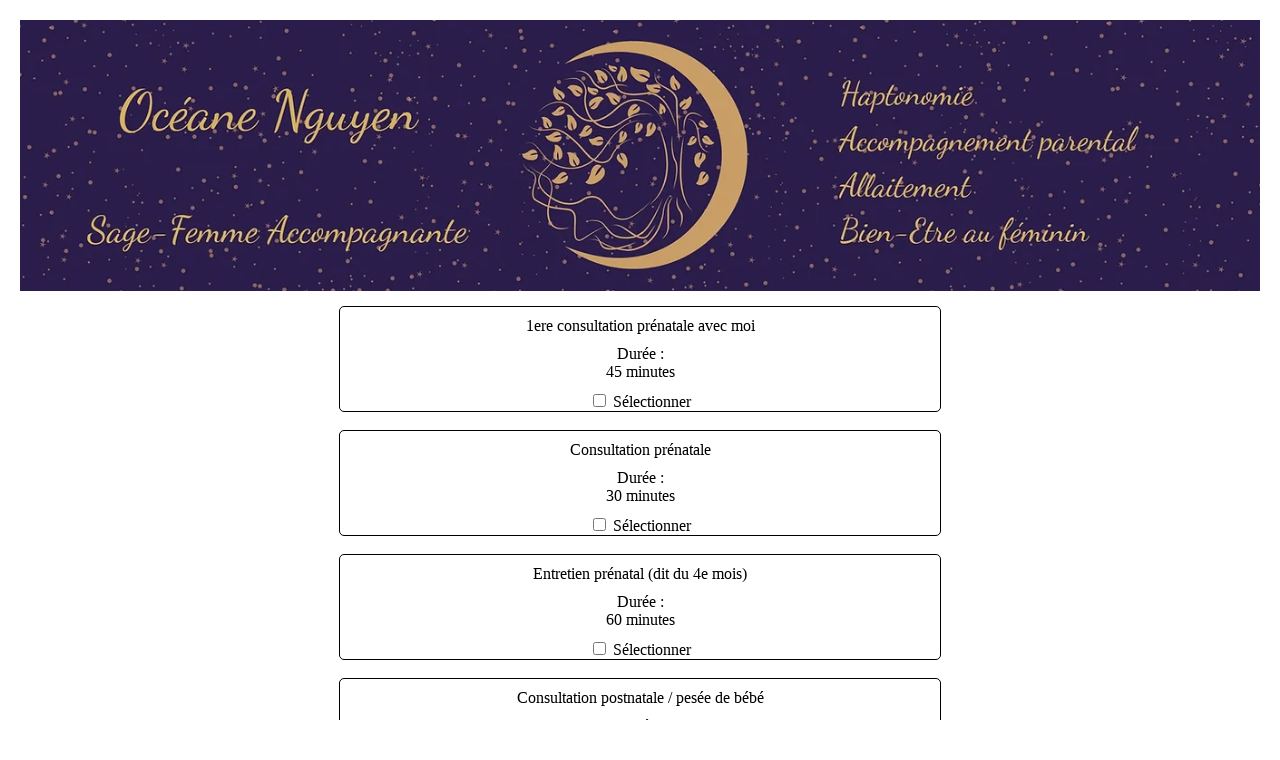

--- FILE ---
content_type: text/html; charset=UTF-8
request_url: https://rdv-sante.fr/clients/NGUYENOceane/progiciel/grille.php?is=1
body_size: 1304
content:
<head>
<link rel="stylesheet" href="//maxcdn.bootstrapcdn.com/font-awesome/4.5.0/css/font-awesome.min.css">
<script src="//code.jquery.com/jquery-1.10.2.js"></script>
<script>
$(document).ready(function() {
	if($("#URLiframe").val()!=''){
		setInterval(function() {
			window.top.postMessage($('body #FullRDV').outerHeight(true)+$('#FullRDV #premierRDV').outerHeight(true)+30+$('#formulaire').outerHeight(true)+$('body a').outerHeight(true),$('#URLiframe').val());
		}, 1000);

window.top.postMessage("initial",$("#URLiframe").val());	}
});
</script>
<meta name="apple-mobile-web-app-capable" content="yes" />
<link rel="apple-touch-icon" sizes="152x152" href="images/touch-icon-iphone-retina.jpg">
<link rel="apple-touch-icon" sizes="180x180" href="images/touch-icon-iphone-retina.jpg">
<link rel="apple-touch-icon" sizes="167x167" href="images/touch-icon-ipad-retina.jpg">
<meta name="apple-mobile-web-app-title" content="RDV-Sant&eacute;"><link rel="apple-touch-startup-image" href="images/ios_startup.png"><link rel="apple-touch-icon" href="images/touch-icon-iphone-retina.jpg"><meta name="viewport" content="user-scalable=no" />
<script src="//code.jquery.com/ui/1.11.4/jquery-ui.js"></script>
<link rel='stylesheet' type='text/css' href="admin/css/default.php?grille=1">
<link rel="stylesheet" type="text/css" href="admin/css/style1.php?grille=1">
<script src="admin/js/grilles.js?random=697685750536b"></script>
<input type="hidden" id="version" value="202012"><link rel="stylesheet" href="//code.jquery.com/ui/1.11.4/themes/redmond/jquery-ui.css"><style>div.busy{display:none;}</style></head><div id='fullRDV'><div class="descr"><img width="100%" height="auto" src="https://static.wixstatic.com/media/1aced7_af34005c54c44df39d3065a87fad3186~mv2.jpg/v1/fill/w_1367,h_299,al_c,q_85,usm_0.66_1.00_0.01,enc_auto/entete.jpg"><br />
</div><meta name="viewport" content="width=device-width, initial-scale=1"><div class="services"><form method="post" id="service3"><div class="service"><div class="nom_service"><div class="value">1ere consultation prénatale avec moi</div></div><input type="hidden" name="nom_service[]" id="nom_service" value="1ere consultation prénatale avec moi"><div class="duree_service"><span class="title">Durée : </span><div class="value">45 minutes</div></div><input type="hidden" name="duree_service[]" id="duree_service" value="45"><input type="hidden" name="slots_service[]" id="slots_service" value="1"><input type="hidden" name="couleur_service" id="couleur_service" value="#000000"><div class="descr_service"><div class="value"></div></div><input type="hidden" name="descr_service[]" id="descr_service" value=""><input type="checkbox" id="check_service3" onchange="service_value(3)"> Sélectionner<br><input type="hidden" id="select_serv3" name="selection_service[]"></div><br><form method="post" id="service4"><div class="service"><div class="nom_service"><div class="value">Consultation prénatale</div></div><input type="hidden" name="nom_service[]" id="nom_service" value="Consultation prénatale"><div class="duree_service"><span class="title">Durée : </span><div class="value">30 minutes</div></div><input type="hidden" name="duree_service[]" id="duree_service" value="30"><input type="hidden" name="slots_service[]" id="slots_service" value="1"><input type="hidden" name="couleur_service" id="couleur_service" value="#8000ff"><div class="descr_service"><div class="value"></div></div><input type="hidden" name="descr_service[]" id="descr_service" value=""><input type="checkbox" id="check_service4" onchange="service_value(4)"> Sélectionner<br><input type="hidden" id="select_serv4" name="selection_service[]"></div><br><form method="post" id="service5"><div class="service"><div class="nom_service"><div class="value">Entretien prénatal (dit du 4e mois)</div></div><input type="hidden" name="nom_service[]" id="nom_service" value="Entretien prénatal (dit du 4e mois)"><div class="duree_service"><span class="title">Durée : </span><div class="value">60 minutes</div></div><input type="hidden" name="duree_service[]" id="duree_service" value="60"><input type="hidden" name="slots_service[]" id="slots_service" value="1"><input type="hidden" name="couleur_service" id="couleur_service" value="#80ffff"><div class="descr_service"><div class="value"></div></div><input type="hidden" name="descr_service[]" id="descr_service" value=""><input type="checkbox" id="check_service5" onchange="service_value(5)"> Sélectionner<br><input type="hidden" id="select_serv5" name="selection_service[]"></div><br><form method="post" id="service6"><div class="service"><div class="nom_service"><div class="value">Consultation postnatale / pesée de bébé</div></div><input type="hidden" name="nom_service[]" id="nom_service" value="Consultation postnatale / pesée de bébé"><div class="duree_service"><span class="title">Durée : </span><div class="value">30 minutes</div></div><input type="hidden" name="duree_service[]" id="duree_service" value="30"><input type="hidden" name="slots_service[]" id="slots_service" value="1"><input type="hidden" name="couleur_service" id="couleur_service" value="#8000ff"><div class="descr_service"><div class="value"></div></div><input type="hidden" name="descr_service[]" id="descr_service" value=""><input type="checkbox" id="check_service6" onchange="service_value(6)"> Sélectionner<br><input type="hidden" id="select_serv6" name="selection_service[]"></div><br><form method="post" id="service7"><div class="service"><div class="nom_service"><div class="value">Entretien postnatal</div></div><input type="hidden" name="nom_service[]" id="nom_service" value="Entretien postnatal"><div class="duree_service"><span class="title">Durée : </span><div class="value">60 minutes</div></div><input type="hidden" name="duree_service[]" id="duree_service" value="60"><input type="hidden" name="slots_service[]" id="slots_service" value="1"><input type="hidden" name="couleur_service" id="couleur_service" value="#000000"><div class="descr_service"><div class="value"></div></div><input type="hidden" name="descr_service[]" id="descr_service" value=""><input type="checkbox" id="check_service7" onchange="service_value(7)"> Sélectionner<br><input type="hidden" id="select_serv7" name="selection_service[]"></div><br><form method="post" id="service8"><div class="service"><div class="nom_service"><div class="value">Entretien pour un AAD</div></div><input type="hidden" name="nom_service[]" id="nom_service" value="Entretien pour un AAD"><div class="duree_service"><span class="title">Durée : </span><div class="value">75 minutes</div></div><input type="hidden" name="duree_service[]" id="duree_service" value="75"><input type="hidden" name="slots_service[]" id="slots_service" value="1"><input type="hidden" name="couleur_service" id="couleur_service" value="#000000"><div class="descr_service"><div class="value"></div></div><input type="hidden" name="descr_service[]" id="descr_service" value=""><input type="checkbox" id="check_service8" onchange="service_value(8)"> Sélectionner<br><input type="hidden" id="select_serv8" name="selection_service[]"></div><br><button class="submit btn" type="submit">Valider la sélection et accéder à la grille de RDV</button></form></div><br>

--- FILE ---
content_type: text/css; charset: UTF-8;charset=UTF-8
request_url: https://rdv-sante.fr/clients/NGUYENOceane/progiciel/admin/css/default.php?grille=1
body_size: 3110
content:
/**** CSS TAG ****/
.grid25{
	width:25%;
}
.grid50{
	width:50%;
}
.grid33{
	width:33%;
}
.grid66{
	width:66%;
}
.grid25,.grid50,.grid33,.grid66{
	display: inline-block;
}
.center{
	margin:auto;
	text-align:center;
}
.margin1 {
	margin:10px;
}
.padding1 {
	padding:10px;
}
.hiddenPhone{
	display:none;
}
/********************* ADD TO HOME ************************/
div#addToHome {
	display: none;
	position: fixed;
    bottom: 20px;
    font-size: inherit;
    line-height: 20px;
    left: 50%;
    margin-left: calc( -50% + 10px );
    width: calc( 100% - 20px);
    padding: 10px 0;
    text-align: center;
    z-index: 999999;
    background: white;
    border: 1px solid;
    border-radius: 10px;
}
div#addToHome img {
	margin:8%;
	width:50%;
}

div#addToHome span.fa-caret-down {
	position: absolute;
    bottom: -24px;
    margin-left: 0;
    text-shadow: 0 1px 0px #333;
    color: white;
}
div#addToHome span.fa-remove{
	position:absolute;
	top:5px;
	right:5px;
}
div#addToHome span.fa-minus{
	position:absolute;
	top:5px;
	left:5px;
}

/********************* DESKTOP ************************/
/* Grille de rendez-vous - Global */
h1 {
	font-size:16pt;
}
body {
	font-family:Avenir;
	margin: 10px 0;
}
#ui-datepicker-div{
	z-index:99 !important;
}
button,.retour_choix {
	cursor:pointer;
	font-size:inherit;
	font-family:inherit;
	text-decoration:none;
	border: 1px solid #f4ece9;
	padding: 10px;
	border-radius:0px;
	background:#f5ece9;
	color:#000000;
}
button:hover,.retour_choix:hover {
	background:#f4ece9;
	color:#333333;
}
div#fullRDV {
	text-align:center;
	margin:auto;
}
/* Messages d'erreur */
.erreur {
	text-align:center;
	color:red;
	margin:10px;
}
.suppr, .confirm {
	text-align: center;border: 1px solid;
	width: 50%;
	margin: auto;
	padding: 10px;
	border-radius: 5px;
}

/* SERVICES / EQUIPES */
.service,.equipe {
    border: 1px solid;
    max-width: 600px;
    margin: auto;
    border-radius: 5px;
}
.service > div,.equipe > div {
	margin:10px 0;
}
.service > button,.equipe > button {
	width:100%;
}
.retour_choix {
	margin-left: 5px;
	margin-top:-5px;
	display: block;
	width: 70px;
}
.retour_choix.fixed {
	position:fixed;
}

/* Grille */
div.titre {
	font-weight:bold;
	text-align:center;
	font-size:1.4em;
	background:#ffffff;
	color:#333333;
}
div.descr {
	background:#ffffff;
	color:#333333;
	border-radius:2px;
	padding:10px 20px;
	margin:10px 0px 5px;
}
div.book {
	visibility:hidden;
	display:inline-block;
	vertical-align: top;
	background:white;
	max-width: 100%;
}
div.date {
	padding: 10px 15px;
	background:#f4ece9;
	color:#5e5e5e;
}
div.busy {
	text-decoration: line-through;
	background:#ffffff;
	color:#d5d5d5;
	padding: 10px 0;
}
div.free {
	background:#ffffff;
	color:#5e5e5e;
	font-weight: bold;
}
form#form_rdv div {
	padding: 10px 0;
}
div.free:hover,div.hover_multi{
	background:#f4ece9;
	color:#ffffff;
	text-decoration: none;
}
#form_rdv {
    margin: 0;
}
#submit {
	cursor:pointer;
}
button[type="submit"]:not(div#formulaire button){
	font-size: inherit;
	background: transparent none repeat scroll 0% 0%;
	cursor: pointer;
	color: inherit;
	font-family:inherit;
	font-weight: inherit;
	width: 100%;
	padding: 0;
}
.plageSpe span{
	display:none;
	color:#fff;
	font-weight: normal;
	background:rgba(51,51,51,0.95);
	padding:10px;
	border-radius:4px;
	-moz-border-radius:4px;
	-webkit-border-radius:4px;
	width: -moz-max-content;
	width: max-content;
	text-align:center;
	position: absolute;
	z-index:10;
	margin: -14px -5px;
}
.plageSpe {
	position: absolute;
	width: 10px;
	height: 10px;
	border-radius: 100%;
	-moz-border-radius: 10px;
	-webkit-border-radius: 10px;
	cursor: help;
	margin: 14px 5px;
}
div.busy .plageSpe{
	margin: 5px 5px;
}
.plageSpe:hover span{
	display:block;
}

/* Annulation */
div#annul_content{
	text-align:center;
}

/* Affichage de plusieurs semaines */
/* Popup Premier rendez-vous disponible */
#premierRDV {
    position: absolute;
    left: 50%;
    margin-left: -15%;
    width: 30%;
    background: white none repeat scroll 0% 0%;
    border: 1px solid;
    text-align: center;
    padding: 10px;
    border-radius: 0px;
	z-index: 99;
}
#voir_dispos{
	display:none;
}
#fermerPremierRDV {
	position: absolute;
	top: 0px;
	right: 0;
	font-size: 20pt;
	cursor: pointer;
	padding: 0px 2px;
}
/* Division de la grille, Choisir un jour de la semaine (sur mobile) */
.divisergrille div {
	display:inline-block;
	margin:10px 5px;
}
.divisermatin,.diviseraprem,.divisersoir {
	border-radius:0px;
	background:#000000;
	color:#000000;
	padding:5px 10px;
	border-width:1px;
	border-style:solid;
	border-color:#333;
	margin-top:10px;
	cursor:pointer;
}
.divisermatin.active,.diviseraprem.active,.divisersoir.active {
	background:#000000;
	color:#000000;
}
#select_jour {
	display:none;
	cursor:pointer;
	position:fixed;
	bottom:0px;
	left:0;
	width:100%;
	height: 60px;
	padding: 20px 0;
	background:red;
	text-align:center;
	color:white;
	font-weight:bold;
	font-size:inherit;
}

/* Bouton Changer de date */
#spinnerDatepicker{
	display:none;
}
div#divdatechange,#fulldatechange,.datechange {
	display: inline-block;
	margin:auto;
	text-align:center;
	border-radius:0px;
	background:#f5ece9;
	color:#000000;
    padding: 5px 10px;
    border-width: 1px;
    border-style: solid;
    border-color: #f4ece9;
    cursor: pointer;
}
#fulldatechange {
	border:0;
}
input#datechange.datechange.visible:not([type="date"]){
	height:auto;
	width:auto;
	border-radius:0px;
	background:#f5ece9;
	color:#000000;
  padding: 5px 10px;
  border-width: 1px;
  border-style: solid;
  border-color: #f4ece9;
	padding: 5px 10px;
	opacity:1;
}
#datechange::placeholder {
	color:#000000;
	font-size: 1rem;
	opacity: 1;
	overflow:visible;
}
div#divdatechange:hover,input#datechange.datechange.visible:not([type="date"]):hover,input#datechange.datechange.visible:not([type="date"]):hover::placeholder {
	background:#f4ece9;
	color:#333333;
}
input#datechange,#jour_de_la_semaine {
	height: 1px;
    width: 300px;
	border: none;
	padding: 0;
	opacity: 0;
}
input#datechange[type="date"],#jour_de_la_semaine {
	height: 1px;
  width: 300px;
	border: none;
	padding: 0;
	opacity: 0;
}

/* Bouton semaine (texte) précédente - semaine suivante */
div.bouton_semaine_texte {
	margin: 20px auto;
	text-align: center;
}
div.bouton_semaine_texte button.submit,div.button,button[type="submit"]:not(div#formulaire button) {
	cursor: pointer;
	border:1px solid #f4ece9;
	border-radius:0px;
	background:#f5ece9;
	color:#000000;
	padding:5px 10px;
	width:auto;
	font-size: inherit;
}
div.bouton_semaine_texte form.prev {
	margin:0 5px;
	display: inline;
}
div.bouton_semaine_texte form.next {
	display: inline;
}
div.bouton_semaine_texte button.submit:hover,button[type="submit"]:not(div#formulaire button):hover {
	background:#f4ece9;
	color:#333333;
}

/* Bouton semaine (fleche) précédente - semaine suivante */
div.bouton_semaine_fleches {
    text-align: center;
	margin: 10px 0;
}

div.bouton_semaine_fleches form.next {
  background: transparent url("//rdv-sante.fr/progiciel/admin/css/arrownext1.png");
	background-repeat: no-repeat;
	min-height: auto;
	width: 45px;
	margin:auto;
	display: inline-block;
}
div.bouton_semaine_fleches form.prev {
    background: transparent url("//rdv-sante.fr/progiciel/admin/css/arrowprev1.png");
	background-repeat: no-repeat;
	min-height: auto;
	width: 45px;
	margin:auto;
	display: inline-block;
}

div.bouton_semaine_fleches button.submit {
	opacity: 0;
	cursor: pointer;
	width: 45px;
	height: 45px;
}

/* Aucun rendez-vous & Liste d'attente */
div.aucun_rdv {
	text-align: center;
	border: 1px solid #333;
	padding: 10px;
	background-color: white;
	margin: 5px auto;
	width: 30%;
	min-width: fit-content;
}
#bouton_liste_attente_aucun_rdv {
	font-weight:bold;
	cursor:pointer;
	color: #1a0dab;
}
#form_liste_attente_aucun_rdv {
	display:none;
	background:white;
	border-top: 1px solid;
	z-index:99;
	width:90%;
	margin:auto;
	text-align:center;
}
#bouton_liste_attente_tout_le_temps {
	font-weight:bold;
	cursor:pointer;
	border: 1px solid;
	padding:5px 10px;
	border-radius:5px;
}
#form_liste_attente_tout_le_temps {
	display:none;
	background: white;
	border: 1px solid;
	z-index: 99;
	width: auto;
	margin: auto;
	padding: 10px;
	text-align: center;
	position: fixed;
	top: 10px;
	left: 50%;
	margin-left: -165px;
	width: 330px;
}

/********************* FORMULAIRE DE RENDEZ-VOUS ************************/
div#formulaire {
	margin: auto;
	width: 600px;
	max-width: 100%;
}
div#formulaire,div#formulaire h1 {
	text-align:center;
    padding: 0 20px;
}
div#formulaire h1 {
	font-size: 20px;
}
span#email_confirm{
	color:red;
	margin: 10px 0 0;
	display: block;
}
div.itemLabel {
	margin-top:10px;
	font-weight:bold;
}
div#formulaire input:not([type="radio"]):not([type="checkbox"]),div#formulaire select,div#formulaire textarea {
	min-height: 25px;
    height: auto;
	font-size: inherit;
	border-radius:5px;
	border:1px solid #bbb;
	max-width: 100%;
	min-width:170px;
	font-family: inherit;
}

div#formulaire textarea{
	min-height:50px;
}
#waitingRDV {
	border: 1px solid darkred;
	border-radius: 2px;
	padding: 10px;
	margin: 10px;
}
div.mentions_legales {
	text-align:center;
	width:60%;
	margin:40px auto 0;
	font-size:9pt;
	padding: 10px;
	border: solid 1px #333;
}
div.formSubmit {
	text-align:center;
}

/********************* Page de demande de récapitulatif ************************/
#form_mesRDV input{
	display: inline-block;
	height: 25px;
	padding: 8px 6px;
	margin: 10px;
	font-size: 14px;
	line-height: 20px;
	color: #555;
	vertical-align: middle;
	-webkit-border-radius: 4px;
	-moz-border-radius: 4px;
	border-radius: 4px;
	text-align: center;
}
#form_mesRDV input[type="submit"]{
	background: white;
	padding: 0px 20px;
	cursor: pointer;
}
/********************* MOBILES ************************/
@media all and (orientation: portrait) and (max-width: 768px) and (max-device-width:768px){
	body {
		font-size:10pt;
		padding:0;
	}
	.hiddenPhone{
		display:initial;
	}
	.hiddenPhone{
		display:none !important;
	}
	.ui-datepicker-inline {
		width: auto !important;
	}
	div#fullRDV {
		margin:0;
    margin-right: auto;
    width: 100%;
	}
	div.book {
		width:calc(99% - 20px);
	}
	div.book > div {
		margin:3px;
	}
	div.book div.date {
		padding:20px 0;
	}
	div.grille form {
		margin:0;
	}
	form#form_rdv div {
		padding: 10px 0;
	}
	.divisergrille {
		margin-top:10px;
	}
	.divisergrille div {
		display: block;
	}
	div.sem2 div.free form#form_rdv div, div.sem3 div.free form#form_rdv div, div.sem4plus div.free form#form_rdv div {
		padding:0;
	}
	div.aucun_rdv {
		position: static;
		left: 0;
		width: calc(100% - 24px);
    margin: 0 auto !important;
	}
	div#divdatechange,div#fulldatechange,div.bouton_semaine_texte button.submit,div.button,div.button, button[type="submit"]:not(div#formulaire button),input#datechange.datechange.visible:not([type="date"]) {
		width:calc(100% - 12px);
	  padding: 20px 0;
		margin: 5px auto;
		display:block;
	}
	div.bouton_semaine_fleches {
		margin: 0 0 15px;
	}
	div.bouton_semaine_texte form.prev {
	    margin: 0;
	}
	div.sem2 *, div.sem3 *, div.sem4plus * {
		font-size: inherit;
	}
	#select_jour {
		display:block;
	}
	#jour_de_la_semaine{
		height:100px;
	}
	input#datechange.datechange.visible{
		height:auto;
		border-radius:0px;
		background:#f5ece9;
		color:#000000;
		border-width: 1px;
		border-style: solid;
		border-color: #f4ece9;
		padding: 5px 10px;
		opacity:1;
	}
	/***** FORMULAIRE DE PRISE DE RENDEZ-VOUS *****/
	div#formulaire {
		width: calc(100% - 42px);
		border-radius:0;
		max-width: 100%;
	}
	div#formulaire, div#formulaire h1{
		padding:0;
	}
	div.itemContent:nth-of-type(n+7),div.itemLabel:nth-of-type(n+7) {
		text-align: left;
		margin-bottom:5px;
	}
	div#formulaire input:not([type="radio"]):not([type="checkbox"]),div#formulaire select,div#formulaire textarea {
		width:100%;
		max-width:100%;
		min-height: 30px;
	}
	div.mentions_legales {
		font-size:inherit;
		width: calc(100% - 10px);
    padding: 4% 5px;
	}
	/* SERVICES / EQUIPES */
	.service {

	}
}
@media only all and (max-width: 30rem) {
	div.book {
		width:calc(99% - 20px);
	}
}


--- FILE ---
content_type: text/css; charset: UTF-8;charset=UTF-8
request_url: https://rdv-sante.fr/clients/NGUYENOceane/progiciel/admin/css/style1.php?grille=1
body_size: 69
content:



/* Affichage de plusieurs semaines */
/*************** MOBILES *******************/
@media all and (orientation: portrait){
	div.sem2 div.free form#form_rdv div, div.sem3 div.free form#form_rdv div, div.sem4plus div.free form#form_rdv div{
		padding:10px 0;
	}
}

--- FILE ---
content_type: application/javascript
request_url: https://rdv-sante.fr/clients/NGUYENOceane/progiciel/admin/js/grilles.js?random=697685750536b
body_size: 6053
content:
/* Services */
	function service_value(nb){
		if (document.getElementById("check_service"+nb).checked) {
			document.getElementById("select_serv"+nb).value="on";
		} else {
			document.getElementById("select_serv"+nb).value="off";
		}
	}

$(document).ready(function() {
/* Soumission du formulaire */
	$('div#submit').click(function(){
		$(this).parent('form').submit();
	});
/* Ajout de aucun rendez-vous */
	$("div.book").each(function(){
		var journee_rdv = $(this).find(".free").length;
		if (journee_rdv=="0"){
			$(this).addClass("jour_plein");
		}
	});
/* Bouton retour au scroll */
	$(window).scroll(function(){
		if($(window).scrollTop()>0){
			$('.retour_choix').addClass('fixed');
		} else {
			$('.retour_choix').removeClass('fixed');
		}
	})
/* DatePicker */
/* French initialisation for the jQuery UI date picker plugin. */
	/* Written by Keith Wood (kbwood{at}iinet.com.au),
				  Stéphane Nahmani (sholby@sholby.net),
				  Stéphane Raimbault <stephane.raimbault@gmail.com> */
	/* French initialisation for the jQuery UI date picker plugin. */
	/* Written by Keith Wood (kbwood{at}iinet.com.au) and Stéphane Nahmani (sholby@sholby.net). */
	$.datepicker.regional["fr"] = {
		closeText: "Fermer",
		prevText: "&#x3c;Préc",
		nextText: "Suiv&#x3e;",
		currentText: "Aujourd\'hui",
		monthNames: ["Janvier","Février","Mars","Avril","Mai","Juin",
		"Juillet","Août","Septembre","Octobre","Novembre","Décembre"],
		monthNamesShort: ["Jan","Fev","Mar","Avr","Mai","Jun",
		"Jul","Aou","Sep","Oct","Nov","Dec"],
		dayNames: ["Dimanche","Lundi","Mardi","Mercredi","Jeudi","Vendredi","Samedi"],
		dayNamesShort: ["Dim","Lun","Mar","Mer","Jeu","Ven","Sam"],
		dayNamesMin: ["Di","Lu","Ma","Me","Je","Ve","Sa"],
		weekHeader: "Sm",
		dateFormat: "dd-mm-yy",
		firstDay: 1,
		isRTL: false,
		showMonthAfterYear: false,
		yearSuffix: "",
		numberOfMonths: 1,
		showOtherMonths: true,
		selectOtherMonths: true,
		showButtonPanel: false
	};
	$.datepicker.setDefaults($.datepicker.regional["fr"]);

	if($('#datechange').attr("actif")!='checked'){
		$("#fulldatechange,#datechange").datepicker({
			minDate: new Date($('#date_bloq_min').val()),
			maxDate: new Date($('#date_bloq_max').val()),
			onSelect: function(dateText, inst) {
			 $("input#datechange").val(dateText);
			 $('form#formdatechange').submit();
		 },
		});
	}

	$("input#datechange").blur(function(){
		function isValidDate(s) {
		  var bits = s.split('-');
			var d = new Date(s);
		  return !!(d && (d.getMonth() + 1) == bits[1] && d.getDate() == Number(bits[2]));
		}
		if (isValidDate($(this).val())) {
			this.form.submit();
		}
	});
if(/(android|bb\d+|meego).+mobile|avantgo|bada\/|blackberry|blazer|compal|elaine|fennec|hiptop|iemobile|ip(hone|od)|ipad|iris|kindle|Android|Silk|lge |maemo|midp|mmp|netfront|opera m(ob|in)i|palm( os)?|phone|p(ixi|re)\/|plucker|pocket|psp|series(4|6)0|symbian|treo|up\.(browser|link)|vodafone|wap|windows (ce|phone)|xda|xiino/i.test(navigator.userAgent)
    || /1207|6310|6590|3gso|4thp|50[1-6]i|770s|802s|a wa|abac|ac(er|oo|s\-)|ai(ko|rn)|al(av|ca|co)|amoi|an(ex|ny|yw)|aptu|ar(ch|go)|as(te|us)|attw|au(di|\-m|r |s )|avan|be(ck|ll|nq)|bi(lb|rd)|bl(ac|az)|br(e|v)w|bumb|bw\-(n|u)|c55\/|capi|ccwa|cdm\-|cell|chtm|cldc|cmd\-|co(mp|nd)|craw|da(it|ll|ng)|dbte|dc\-s|devi|dica|dmob|do(c|p)o|ds(12|\-d)|el(49|ai)|em(l2|ul)|er(ic|k0)|esl8|ez([4-7]0|os|wa|ze)|fetc|fly(\-|_)|g1 u|g560|gene|gf\-5|g\-mo|go(\.w|od)|gr(ad|un)|haie|hcit|hd\-(m|p|t)|hei\-|hi(pt|ta)|hp( i|ip)|hs\-c|ht(c(\-| |_|a|g|p|s|t)|tp)|hu(aw|tc)|i\-(20|go|ma)|i230|iac( |\-|\/)|ibro|idea|ig01|ikom|im1k|inno|ipaq|iris|ja(t|v)a|jbro|jemu|jigs|kddi|keji|kgt( |\/)|klon|kpt |kwc\-|kyo(c|k)|le(no|xi)|lg( g|\/(k|l|u)|50|54|\-[a-w])|libw|lynx|m1\-w|m3ga|m50\/|ma(te|ui|xo)|mc(01|21|ca)|m\-cr|me(rc|ri)|mi(o8|oa|ts)|mmef|mo(01|02|bi|de|do|t(\-| |o|v)|zz)|mt(50|p1|v )|mwbp|mywa|n10[0-2]|n20[2-3]|n30(0|2)|n50(0|2|5)|n7(0(0|1)|10)|ne((c|m)\-|on|tf|wf|wg|wt)|nok(6|i)|nzph|o2im|op(ti|wv)|oran|owg1|p800|pan(a|d|t)|pdxg|pg(13|\-([1-8]|c))|phil|pire|pl(ay|uc)|pn\-2|po(ck|rt|se)|prox|psio|pt\-g|qa\-a|qc(07|12|21|32|60|\-[2-7]|i\-)|qtek|r380|r600|raks|rim9|ro(ve|zo)|s55\/|sa(ge|ma|mm|ms|ny|va)|sc(01|h\-|oo|p\-)|sdk\/|se(c(\-|0|1)|47|mc|nd|ri)|sgh\-|shar|sie(\-|m)|sk\-0|sl(45|id)|sm(al|ar|b3|it|t5)|so(ft|ny)|sp(01|h\-|v\-|v )|sy(01|mb)|t2(18|50)|t6(00|10|18)|ta(gt|lk)|tcl\-|tdg\-|tel(i|m)|tim\-|t\-mo|to(pl|sh)|ts(70|m\-|m3|m5)|tx\-9|up(\.b|g1|si)|utst|v400|v750|veri|vi(rg|te)|vk(40|5[0-3]|\-v)|vm40|voda|vulc|vx(52|53|60|61|70|80|81|83|85|98)|w3c(\-| )|webc|whit|wi(g |nc|nw)|wmlb|wonu|x700|yas\-|your|zeto|zte\-/i.test(navigator.userAgent.substr(0,4))){
		// var datechange = $("input#datechange").val();
		// $("#fulldatechange").html('<div class="button">Aller à la date</div>');
		// $("div#fulldatechange .button").click(function(){
		// 	$("input#datechange").focus();
		// })
		// $("input#datechange").blur(function(){
		// 	if(datechange != $(this).val()){
		// 		$(".spinner").show();
		// 		this.form.submit();
		// 	}
		// });
} else {
	$(function() {
		var tableauDate = new Array();
		var tableauFullRDV = new Array();
		// var dateDefaut = "+"+$('.next input[name="semaine"]').val();
		// if($('#datechange').attr("actif")!='checked'){
		// 	$("#fulldatechange,#datechange").datepicker({
		// 		minDate: 0,
		// 		defaultDate: dateDefaut,
		// 		onSelect: function(dateText, inst) {
		// 		 $("input#datechange").val(dateText);
		// 		 $('form#formdatechange').submit();
		// 	 },
		// 	});
		// }
		if($("#fulldatechange").index()>-1){
			$('div.bouton_semaine_fleches').hide();
		}
		var services = "";
		var equipes = "";
		if($(".next [name='couleur_service']").length>0){
			$(".next [name='selection_service[]']").each(function(){
				services += "&selection_service[]=" + $(this).val();
			})
			$(".next [name='nom_service[]']").each(function(){
				services += "&nom_service[]=" + $(this).val();
			})
			$(".next [name='duree_service[]']").each(function(){
				services += "&duree_service[]=" + $(this).val();
			})
			$(".next [name='slots_service[]']").each(function(){
				services += "&slots_service[]=" + $(this).val();
			})
			$(".next [name='descr_service[]']").each(function(){
				services += "&descr_service[]=" + $(this).val();
			})
			services += "&couleur_service=" + $(".next [name='couleur_service']").val();
		}
		if($(".next [name='equipe[]']").length>0){
			equipes += "&equipe[]=" + $(".next [name='equipe[]']").val();
		}
		var semaine = 0;
		if($("[name='semainePrev']").length>0 && $("[name='semainePrev']").val()!=''){
			semaine = $("[name='semainePrev']").val();
		}
		var mdp_grille = '';
		if($('div.grille').attr('mdpgrille')){
			mdp_grille = '&mdp_grille='+$('div.grille').attr('mdpgrille');
		}
		if($('#datechange').attr("actif")=='checked'){
			$('#spinnerDatepicker').show();
			$.ajax({
				type: "POST",
				async: false,
				url: "freebusy.php",
				data : "ajaxDatepicker="+semaine+"&num_grille="+$('.grille').attr('numgrille')+mdp_grille + services + equipes,
				success: function(events){
					tableauFullRDV=JSON.parse(events);
				}
			});
			$('#spinnerDatepicker').hide();
		}
		$("#fulldatechange,#datechange").datepicker({
			minDate: new Date(),
			onSelect: function(dateText, inst) {
			 $("input#datechange").val(dateText);
			 $('form#formdatechange').submit();
		 },
		 onChangeMonthYear:function(year,month,inst){
			 if($('#datechange').attr("actif")=='checked'){
				 $('#fulldatechange').hide();
				 $('#spinnerDatepicker').show();
				 $.ajax({
					 type: "POST",
					 async: false,
					 url: "freebusy.php",
					 data : "ajaxDatepicker="+semaine+"&newYearMonth="+year+'-'+month+"&num_grille="+$('.grille').attr('numgrille')+mdp_grille + services + equipes,
					 success: function(events){
						 tableauFullRDV=JSON.parse(events);
					 }
				 });
				 $('#spinnerDatepicker').hide();
				 $('#fulldatechange').show();
			 }
		 	},
			beforeShowDay: function(date){
				$('#spinnerDatepicker').show();
				var month = date.getMonth()+1;
				if(month<10){month='0'+month;}
				var day = date.getDate();
				if(day<10){day='0'+day;}
				$('#spinnerDatepicker').hide();
				if($.inArray(date.getFullYear()+'-'+month+'-'+day, tableauFullRDV) > -1 && $('#datechange').attr("actif")=='checked'){
	        return [false,"","Complet"];
		    } else {
	        return [true,"",""];
	      }
			},
		});
	  $( "#datechange" ).attr("type","text");
		$("#fulldatechange,#datechange").addClass("notranslate");
	});
}

	$( "div.book.busy" ).remove();

/* Liste d'attente */
	$('div#form_liste_attente_tout_le_temps').prepend("<div><b>Inscrivez-vous sur la liste d'attente</b></div><br>");
	$('div#bouton_liste_attente_tout_le_temps').html("<div><b>Ces créneaux disponibles ne vous conviennent pas ?<br>Inscrivez vous sur la liste d'attente</b></div>");
	$("body").on("click","div#bouton_liste_attente_aucun_rdv", function(){
		$('div#form_liste_attente_aucun_rdv').toggle("fade");
		$("[name='debut_liste_attente'],[name='fin_liste_attente']").datepicker({
	        minDate: new Date()
	    });
	});
	$("body").on("click","div#bouton_liste_attente_tout_le_temps", function(){
		$('div#form_liste_attente_tout_le_temps').toggle("fade");
		$("[name='debut_liste_attente'],[name='fin_liste_attente']").datepicker({
	        minDate: new Date()
	    });
		if($('div#bouton_liste_attente_tout_le_temps').html() == "<div><b>Ces créneaux disponibles ne vous conviennent pas ?<br>Inscrivez vous sur la liste d'attente</b></div>"){
			$('div#bouton_liste_attente_tout_le_temps').html("<div><b>Fermer la liste d'attente</b></div>");
		} else {
			$('div#bouton_liste_attente_tout_le_temps').html("<div><b>Ces créneaux disponibles ne vous conviennent pas ?<br>Inscrivez vous sur la liste d'attente</b></div>");
		}
	});
		$("[name='debut_liste_attente']").change(function(){
			var datedebut = $("[name='debut_liste_attente']").val().split("-");
			$("[name='fin_liste_attente']").datepicker('destroy');
			$("[name='fin_liste_attente']").datepicker({
				minDate: new Date(datedebut[2]+'-'+datedebut[1]+'-'+datedebut[0])
			});
			$("[name='fin_liste_attente']").val($("[name='debut_liste_attente']").val());
		});
});

/* Fonction Supprimer les rendez-vous masqués */
function supprimerRdvMasques(){
	$("div.book div").each(function(event){
		if($(this).css("display")=="none"){
			$(this).addClass("deleteMe");
		}
	});
	$("div.deleteMe").remove();
	$("div.book div").show();
}

/* Fonction diviser la grille matin aprem soir */
function diviserLaGrille(){
	$("div.book").first().before("<div class='divisergrille'><div class='divisermatin active'>Matin</div><div class='diviseraprem'>Après-midi</div><div class='divisersoir'>Soirée</div></div>");
	$("div.aprem").css({"display":"none"});
	$("div.soir").css({"display":"none"});
	$("div.divisermatin").click(function(){
		$("div.matin").css({"display":"block"});
		$("div.aprem,div.soir").css({"display":"none"});
		$("div.divisermatin").addClass("active");
		$("div.diviseraprem,div.divisersoir").removeClass("active");
	});
	$("div.diviseraprem").click(function(){
		$("div.matin,div.soir").css({"display":"none"});
		$("div.aprem").css({"display":"block"});
		$("div.diviseraprem").addClass("active");
		$("div.divisermatin,div.divisersoir").removeClass("active");
	});
	$("div.divisersoir").click(function(){
		$("div.matin,div.aprem").css({"display":"none"});
		$("div.soir").css({"display":"block"});
		$("div.divisersoir").addClass("active");
		$("div.divisermatin,div.diviseraprem").removeClass("active");
	});
}

// Bouton d'ajout à la home de la Web App
$(document).ready(function(){
	if( /iPhone|iPad|iPod/i.test(navigator.userAgent) && $("div.grille").attr("addToHome")=="checked") {

		if(typeof localStorage!="undefined") {
			var addToHome = localStorage.getItem("addToHome");
			if(addToHome==null) {
				addToHome = "true";
			}
			localStorage.setItem("addToHome", addToHome);
		}
		if(addToHome=="true"){
			$("body").append('<div id="addToHome"><span class="fa fa-minus fa-2x"></span><span class="fa fa-remove fa-2x"></span><img src="images/rdvbetb.png"><br>Ajoutez cette application : tapez <img src="images/safari-iOS.png" style="width: auto;margin: -5px 5px;"> ou <img src="images/android-signet.png" style="width: auto;margin: -5px 5px;"> puis<br><strong>"Sur l\'écran d\'accueil"</strong><br><span class="fa fa-caret-down fa-3x"></span></div>');
			window.setTimeout(function() {
				$("div#addToHome").show("zoom");
			}, 1000);
		}
	}
	$("div#addToHome").on("click","span.fa-minus", function(){
		$("div#addToHome").hide("zoom");
	});
	$("div#addToHome").on("click","span.fa-remove", function(){
		$("div#addToHome").hide("zoom");
		localStorage.setItem("addToHome", "false");
	});
})

$(document).ready(function() {
// Fonction Chargement grille plusieurs semaines
	var mdp_grille = 'mdp_grille='+$('div.grille').attr('mdpgrille');
	if($(".grille").attr("nbsem")>1 && $("#version").val()<202012){
		$(".spinnerLoading").show();
		if($("form.next [name='semaine']").length == "1"){
			var semaines = parseInt($("form.next [name='semaine']").val())- 7 * $(".grille").attr("nbsem");
		} else {
			var semaines = parseInt($("form.prev [name='semaine']").val())+ 7 * $(".grille").attr("nbsem");
		}
		$.ajax({
		    type: "POST",
			async: false,
		    url:  window.location.pathname,
		    data : "ajaxSemaineMulti=ok&is="+ $(".grille").attr("numgrille") +"&semaine="+semaines+'&'+mdp_grille,
			success: function(newevents){
				$(newevents).find(".book:not(.busy)").clone().appendTo(".grille");

				$("div#submit").click(function(){
					$(this).parent("form").submit();
				});
				$("div.book").each(function(){
					var journee_rdv = $(this).find(".free").length;
					if (journee_rdv=="0"){
						$(this).addClass("jour_plein");
					}
				});

				if($(newevents).find(".free").length > 0){
					$(".spinnerLoading").hide();
				}
			}
		});
		$(".spinnerLoading").hide();
	}
// Fonction Premier RDV dispo
	if($("#premierRDV").index()>0){
		if($(".free").index()>0){
			$("#premierRDV").hide();
		} else {
			if($(".grille").attr("nbPremierRdv")==='1.0'){
				$(".spinner").show();
			}
			// Function to Y-m-d
			function toDate(date) {
			  if (date === void 0) {
			    return new Date(0);
			  }
			  if (isDate(date)) {
			    return date;
			  } else {
			    return new Date(parseFloat(date.toString()));
			  }
			}
			function isDate(date) {
			  return (date instanceof Date);
			}
			function format(date, format) {
			  var d = toDate(date);
				oneday=1;
				onemonth=1;
				if(d.getDate()=='31'){
					oneday = 0;
				}
			  return format
			    .replace(/Y/gm, d.getFullYear().toString())
			    .replace(/m/gm, ('0' + (d.getMonth() + onemonth)).substr(-2))
			    .replace(/d/gm, ('0' + (d.getDate() + oneday)).substr(-2))
			    .replace(/H/gm, ('0' + (d.getHours() + 0)).substr(-2))
			    .replace(/i/gm, ('0' + (d.getMinutes() + 0)).substr(-2))
			    .replace(/s/gm, ('0' + (d.getSeconds() + 0)).substr(-2))
			    .replace(/v/gm, ('0000' + (d.getMilliseconds() % 1000)).substr(-3));
			}
			dateFormat = "Y-m-d";
			semaine = $('div.book').first().attr('ymd');
			var nb_sem = 0;
			var isfree = 0;
			var testboucle = 0;
			var services = "";
			var equipes = "";
			if($(".next [name='couleur_service']").length>0){
				$(".next [name='selection_service[]']").each(function(){
					services += "&selection_service[]=" + $(this).val();
				})
				$(".next [name='nom_service[]']").each(function(){
					services += "&nom_service[]=" + $(this).val();
				})
				$(".next [name='duree_service[]']").each(function(){
					services += "&duree_service[]=" + $(this).val();
				})
				$(".next [name='slots_service[]']").each(function(){
					services += "&slots_service[]=" + $(this).val();
				})
				$(".next [name='descr_service[]']").each(function(){
					services += "&descr_service[]=" + $(this).val();
				})
				services += "&couleur_service=" + $(".next [name='couleur_service']").val();
			}
			if($(".next [name='equipe[]']").length>0){
				$(".next [name='equipe[]']").each(function(){
						equipes += "&equipe[]=" + $(this).val();
				})
			}
			nomsDesMois = new Array("Janvier", "Février", "Mars", "Avril", "Mai", "Juin", "Juillet", "Août", "Septembre", "Octobre", "Novembre", "Décembre");
			while(isfree<1){
				testboucle++;
				if(testboucle==3){
					nb_sem = 4;
					testboucle = 6;
				} else if(testboucle==7){
					nb_sem = 7;
					testboucle = 13;
				} else if (testboucle==14){
					nb_sem = 12;
					testboucle = 26;
				} else if (testboucle==27){
					nb_sem = 24;
					testboucle = 51;
				}
				$.ajax({
				    type: "POST",
					async: false,
				    url:  window.location.pathname,
				    data : "nb_sem="+nb_sem+"&is="+ $(".grille").attr("numgrille") +"&semaineNext="+semaine+"&ajaxPremierRdv="+semaine +'&'+mdp_grille + services + equipes,
					success: function(newevents){
						if($(newevents).find(".free").index()>0){
							var m = 0;
							var n = 1;
							var idDate = "none";
							while(n<=$(".grille").attr("nbPremierRdv")){
								m++;
								while($(newevents).find('.free').slice(m-1,m).index()>0){
									if($(newevents).find('.free').slice(m-1,m).css("display")!="none"){
										break;
									}
									m++;
								}
								if(idDate != $(newevents).find(".free").slice(m-1,m).prevAll(".date").html()){
									$(newevents).find(".free").slice(m-1,m).prevAll(".date").clone().appendTo("#premierRDV");
								}
								$(newevents).find('.free').slice(m-1,m).clone().appendTo("#premierRDV");
								idDate = $(newevents).find(".free").slice(m-1,m).prevAll(".date").html();
								n++;
							}
						} else if($(newevents).find(".next").length=="0"){
							$("#premierRDV").attr("fin","on");
						} else {
							var now = new Date();
							now.setDate(now.getDate()+(7*testboucle));
							$("#recherche").html("Recherche en cours<br>"+nomsDesMois[now.getMonth()]+" "+ now.getFullYear());
						}
				  }
				});
				if(testboucle>="51" || $("#premierRDV").attr("fin")=="on"){
					isfree = 1;
					$("#premierRDV").html('Désolé, aucun rendez-vous disponible en ligne<br> L\'agenda ne peut afficher plus de '+testboucle+' semaines');
				}
				if($("div#premierRDV div.free").index()>0){
					isfree = 1;
					if($(".next [name='couleur_service']").length>0){
						$(".next [name='couleur_service'],.next [name^='selection_service'],.next [name^='nom_service'],.next [name^='duree_service'],.next [name^='slots_service'],.next [name^='descr_service']").clone().insertAfter( "#voir_dispos_input" );
					}
					if($(".next [name^='equipe']").length>0){
						$(".next [name^='equipe']").clone().insertAfter( "#voir_dispos_input" );
					}
					$('#voir_dispos').show();
					var Date1 = new Date();
					var Date2 = new Date($('input[name="gglemin"]').val());
					getDay1 = Date1.getDay();if(getDay1==0){getDay1=7;}
					getDay2 = Date2.getDay();if(getDay2==0){getDay2=7;}
					if(getDay2>getDay1){
						Date1.setDate(Date1.getDate() + (getDay2-getDay1));
					} else if(getDay2<getDay1){
						Date1.setDate(Date1.getDate() - (getDay1-getDay2));
					}
					A = new Date($('div.book').first().attr('ymd'));
					B = new Date($('div.book').last().attr('ymd'));
					var semainesAff = B.getTime() - A.getTime();
					semainesAff = Math.round(semainesAff/(1000*60*60*24)/7);
					diff = Date2.getTime()+(Date2.getTimezoneOffset()*60000) - Date1.getTime()+(Date1.getTimezoneOffset()*60000);
					var NbJours = Math.round(diff/(1000*60*60*24))-7;
					NbJours = Math.round(NbJours/7)*7-(7*(semainesAff-1));
					$('#voir_dispos_input').val($('input[name="gglemin"]').val());
					if($(".grille").attr("nbPremierRdv")==='1.0'){
						$("#premierRDV,.spinner").hide();
						$("#voir_dispos form").submit();
					}
					$("#voir_dispos").appendTo('#premierRDV');
					$(".spinnerPremierRDV").hide();
					$("#recherche").text("");
					$("div#submit").click(function(){
						$(this).parent("form").submit();
					});
				} else {
					semaine = Date.parse(semaine)+1000*60*60*24*7*nb_sem;
					semaine = format(semaine, dateFormat);
				}
			}
			$(".spinner").hide();
		};
	};
	$("#fermerPremierRDV").click(function(){
		$("#premierRDV").hide("fade");
	});

});

// DOIT RESTER À LA TOUTE FIN -> AFFICHAGE VISIBILITY : VISIBLE DE CHAQUE JOURNEE DIV.BOOK
$(document).ready(function() {
	$("div.book div.free").each(function(){
		var total=0;
		var count = $(this).nextUntil( ".busy",".free").length;
		$(this).find("[name='nextSlot']").val(count);
	});
	$("div.book").css( "visibility" , "visible");
})
